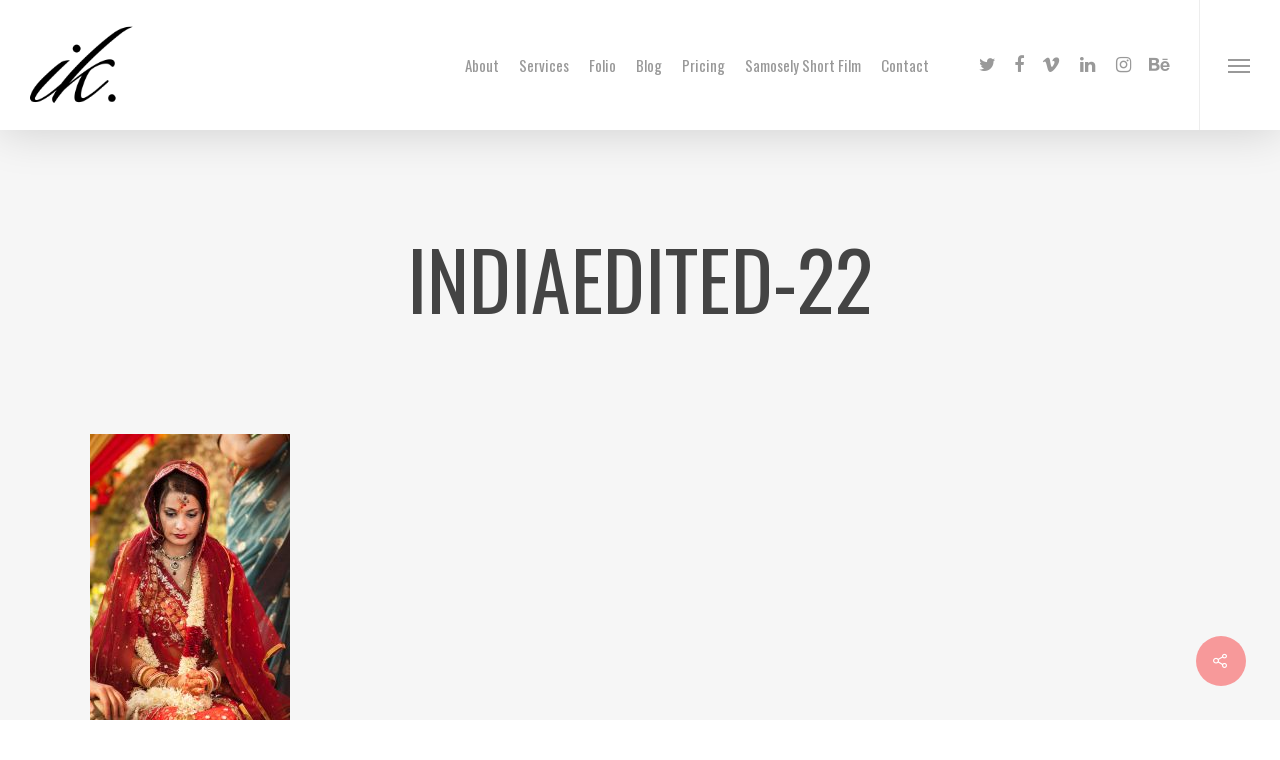

--- FILE ---
content_type: text/html; charset=UTF-8
request_url: https://irinakorzh.com.au/peopleofindia/indiaedited-22/
body_size: 12132
content:
<!DOCTYPE html>

<html dir="ltr" lang="en-US" prefix="og: https://ogp.me/ns#" class="no-js">
<head>
	
	<meta charset="UTF-8">
	
	<meta name="viewport" content="width=device-width, initial-scale=1, maximum-scale=1, user-scalable=0" /><link rel="shortcut icon" href="https://irinakorzh.com.au/wp-content/uploads/2017/01/iklogoNEW.png" /><title>Indiaedited-22 | Multidisciplinary Creative</title>

		<!-- All in One SEO 4.5.5 - aioseo.com -->
		<meta name="robots" content="max-image-preview:large" />
		<meta name="google-site-verification" content="G08AU-sigB4maVxO7zvNfnXtTxirvaC6RdXTl4hueGQ" />
		<link rel="canonical" href="https://irinakorzh.com.au/peopleofindia/indiaedited-22/" />
		<meta name="generator" content="All in One SEO (AIOSEO) 4.5.5" />
		<meta property="og:locale" content="en_US" />
		<meta property="og:site_name" content="Irina Korzh" />
		<meta property="og:type" content="article" />
		<meta property="og:title" content="Indiaedited-22 | Multidisciplinary Creative" />
		<meta property="og:url" content="https://irinakorzh.com.au/peopleofindia/indiaedited-22/" />
		<meta property="og:image" content="https://irinakorzh.com.au/wp-content/uploads/2016/04/ikidentitycards3.jpg" />
		<meta property="og:image:secure_url" content="https://irinakorzh.com.au/wp-content/uploads/2016/04/ikidentitycards3.jpg" />
		<meta property="og:image:width" content="1122" />
		<meta property="og:image:height" content="709" />
		<meta property="article:published_time" content="2017-01-30T09:26:13+00:00" />
		<meta property="article:modified_time" content="2017-01-30T09:26:13+00:00" />
		<meta name="twitter:card" content="summary" />
		<meta name="twitter:title" content="Indiaedited-22 | Multidisciplinary Creative" />
		<meta name="twitter:image" content="https://irinakorzh.com.au/wp-content/uploads/2016/04/ikidentitycards3.jpg" />
		<script type="application/ld+json" class="aioseo-schema">
			{"@context":"https:\/\/schema.org","@graph":[{"@type":"BreadcrumbList","@id":"https:\/\/irinakorzh.com.au\/peopleofindia\/indiaedited-22\/#breadcrumblist","itemListElement":[{"@type":"ListItem","@id":"https:\/\/irinakorzh.com.au\/#listItem","position":1,"name":"Home","item":"https:\/\/irinakorzh.com.au\/","nextItem":"https:\/\/irinakorzh.com.au\/peopleofindia\/indiaedited-22\/#listItem"},{"@type":"ListItem","@id":"https:\/\/irinakorzh.com.au\/peopleofindia\/indiaedited-22\/#listItem","position":2,"name":"Indiaedited-22","previousItem":"https:\/\/irinakorzh.com.au\/#listItem"}]},{"@type":"ItemPage","@id":"https:\/\/irinakorzh.com.au\/peopleofindia\/indiaedited-22\/#itempage","url":"https:\/\/irinakorzh.com.au\/peopleofindia\/indiaedited-22\/","name":"Indiaedited-22 | Multidisciplinary Creative","inLanguage":"en-US","isPartOf":{"@id":"https:\/\/irinakorzh.com.au\/#website"},"breadcrumb":{"@id":"https:\/\/irinakorzh.com.au\/peopleofindia\/indiaedited-22\/#breadcrumblist"},"author":{"@id":"https:\/\/irinakorzh.com.au\/author\/#author"},"creator":{"@id":"https:\/\/irinakorzh.com.au\/author\/#author"},"datePublished":"2017-01-30T09:26:13+00:00","dateModified":"2017-01-30T09:26:13+00:00"},{"@type":"Organization","@id":"https:\/\/irinakorzh.com.au\/#organization","name":"Multidisciplinary Creative","url":"https:\/\/irinakorzh.com.au\/"},{"@type":"Person","@id":"https:\/\/irinakorzh.com.au\/author\/#author","url":"https:\/\/irinakorzh.com.au\/author\/"},{"@type":"WebSite","@id":"https:\/\/irinakorzh.com.au\/#website","url":"https:\/\/irinakorzh.com.au\/","name":"Multidisciplinary Creative","description":"Photography, Graphic Design, Videography, Web Development","inLanguage":"en-US","publisher":{"@id":"https:\/\/irinakorzh.com.au\/#organization"}}]}
		</script>
		<!-- All in One SEO -->

<link rel='dns-prefetch' href='//fonts.googleapis.com' />
<link rel="alternate" type="application/rss+xml" title="Multidisciplinary Creative &raquo; Feed" href="https://irinakorzh.com.au/feed/" />
<link rel="alternate" type="application/rss+xml" title="Multidisciplinary Creative &raquo; Comments Feed" href="https://irinakorzh.com.au/comments/feed/" />
<script type="text/javascript">
/* <![CDATA[ */
window._wpemojiSettings = {"baseUrl":"https:\/\/s.w.org\/images\/core\/emoji\/14.0.0\/72x72\/","ext":".png","svgUrl":"https:\/\/s.w.org\/images\/core\/emoji\/14.0.0\/svg\/","svgExt":".svg","source":{"concatemoji":"https:\/\/irinakorzh.com.au\/wp-includes\/js\/wp-emoji-release.min.js?ver=6.4.7"}};
/*! This file is auto-generated */
!function(i,n){var o,s,e;function c(e){try{var t={supportTests:e,timestamp:(new Date).valueOf()};sessionStorage.setItem(o,JSON.stringify(t))}catch(e){}}function p(e,t,n){e.clearRect(0,0,e.canvas.width,e.canvas.height),e.fillText(t,0,0);var t=new Uint32Array(e.getImageData(0,0,e.canvas.width,e.canvas.height).data),r=(e.clearRect(0,0,e.canvas.width,e.canvas.height),e.fillText(n,0,0),new Uint32Array(e.getImageData(0,0,e.canvas.width,e.canvas.height).data));return t.every(function(e,t){return e===r[t]})}function u(e,t,n){switch(t){case"flag":return n(e,"\ud83c\udff3\ufe0f\u200d\u26a7\ufe0f","\ud83c\udff3\ufe0f\u200b\u26a7\ufe0f")?!1:!n(e,"\ud83c\uddfa\ud83c\uddf3","\ud83c\uddfa\u200b\ud83c\uddf3")&&!n(e,"\ud83c\udff4\udb40\udc67\udb40\udc62\udb40\udc65\udb40\udc6e\udb40\udc67\udb40\udc7f","\ud83c\udff4\u200b\udb40\udc67\u200b\udb40\udc62\u200b\udb40\udc65\u200b\udb40\udc6e\u200b\udb40\udc67\u200b\udb40\udc7f");case"emoji":return!n(e,"\ud83e\udef1\ud83c\udffb\u200d\ud83e\udef2\ud83c\udfff","\ud83e\udef1\ud83c\udffb\u200b\ud83e\udef2\ud83c\udfff")}return!1}function f(e,t,n){var r="undefined"!=typeof WorkerGlobalScope&&self instanceof WorkerGlobalScope?new OffscreenCanvas(300,150):i.createElement("canvas"),a=r.getContext("2d",{willReadFrequently:!0}),o=(a.textBaseline="top",a.font="600 32px Arial",{});return e.forEach(function(e){o[e]=t(a,e,n)}),o}function t(e){var t=i.createElement("script");t.src=e,t.defer=!0,i.head.appendChild(t)}"undefined"!=typeof Promise&&(o="wpEmojiSettingsSupports",s=["flag","emoji"],n.supports={everything:!0,everythingExceptFlag:!0},e=new Promise(function(e){i.addEventListener("DOMContentLoaded",e,{once:!0})}),new Promise(function(t){var n=function(){try{var e=JSON.parse(sessionStorage.getItem(o));if("object"==typeof e&&"number"==typeof e.timestamp&&(new Date).valueOf()<e.timestamp+604800&&"object"==typeof e.supportTests)return e.supportTests}catch(e){}return null}();if(!n){if("undefined"!=typeof Worker&&"undefined"!=typeof OffscreenCanvas&&"undefined"!=typeof URL&&URL.createObjectURL&&"undefined"!=typeof Blob)try{var e="postMessage("+f.toString()+"("+[JSON.stringify(s),u.toString(),p.toString()].join(",")+"));",r=new Blob([e],{type:"text/javascript"}),a=new Worker(URL.createObjectURL(r),{name:"wpTestEmojiSupports"});return void(a.onmessage=function(e){c(n=e.data),a.terminate(),t(n)})}catch(e){}c(n=f(s,u,p))}t(n)}).then(function(e){for(var t in e)n.supports[t]=e[t],n.supports.everything=n.supports.everything&&n.supports[t],"flag"!==t&&(n.supports.everythingExceptFlag=n.supports.everythingExceptFlag&&n.supports[t]);n.supports.everythingExceptFlag=n.supports.everythingExceptFlag&&!n.supports.flag,n.DOMReady=!1,n.readyCallback=function(){n.DOMReady=!0}}).then(function(){return e}).then(function(){var e;n.supports.everything||(n.readyCallback(),(e=n.source||{}).concatemoji?t(e.concatemoji):e.wpemoji&&e.twemoji&&(t(e.twemoji),t(e.wpemoji)))}))}((window,document),window._wpemojiSettings);
/* ]]> */
</script>
<style id='wp-emoji-styles-inline-css' type='text/css'>

	img.wp-smiley, img.emoji {
		display: inline !important;
		border: none !important;
		box-shadow: none !important;
		height: 1em !important;
		width: 1em !important;
		margin: 0 0.07em !important;
		vertical-align: -0.1em !important;
		background: none !important;
		padding: 0 !important;
	}
</style>
<link rel='stylesheet' id='wp-block-library-css' href='https://irinakorzh.com.au/wp-includes/css/dist/block-library/style.min.css?ver=6.4.7' type='text/css' media='all' />
<style id='classic-theme-styles-inline-css' type='text/css'>
/*! This file is auto-generated */
.wp-block-button__link{color:#fff;background-color:#32373c;border-radius:9999px;box-shadow:none;text-decoration:none;padding:calc(.667em + 2px) calc(1.333em + 2px);font-size:1.125em}.wp-block-file__button{background:#32373c;color:#fff;text-decoration:none}
</style>
<style id='global-styles-inline-css' type='text/css'>
body{--wp--preset--color--black: #000000;--wp--preset--color--cyan-bluish-gray: #abb8c3;--wp--preset--color--white: #ffffff;--wp--preset--color--pale-pink: #f78da7;--wp--preset--color--vivid-red: #cf2e2e;--wp--preset--color--luminous-vivid-orange: #ff6900;--wp--preset--color--luminous-vivid-amber: #fcb900;--wp--preset--color--light-green-cyan: #7bdcb5;--wp--preset--color--vivid-green-cyan: #00d084;--wp--preset--color--pale-cyan-blue: #8ed1fc;--wp--preset--color--vivid-cyan-blue: #0693e3;--wp--preset--color--vivid-purple: #9b51e0;--wp--preset--gradient--vivid-cyan-blue-to-vivid-purple: linear-gradient(135deg,rgba(6,147,227,1) 0%,rgb(155,81,224) 100%);--wp--preset--gradient--light-green-cyan-to-vivid-green-cyan: linear-gradient(135deg,rgb(122,220,180) 0%,rgb(0,208,130) 100%);--wp--preset--gradient--luminous-vivid-amber-to-luminous-vivid-orange: linear-gradient(135deg,rgba(252,185,0,1) 0%,rgba(255,105,0,1) 100%);--wp--preset--gradient--luminous-vivid-orange-to-vivid-red: linear-gradient(135deg,rgba(255,105,0,1) 0%,rgb(207,46,46) 100%);--wp--preset--gradient--very-light-gray-to-cyan-bluish-gray: linear-gradient(135deg,rgb(238,238,238) 0%,rgb(169,184,195) 100%);--wp--preset--gradient--cool-to-warm-spectrum: linear-gradient(135deg,rgb(74,234,220) 0%,rgb(151,120,209) 20%,rgb(207,42,186) 40%,rgb(238,44,130) 60%,rgb(251,105,98) 80%,rgb(254,248,76) 100%);--wp--preset--gradient--blush-light-purple: linear-gradient(135deg,rgb(255,206,236) 0%,rgb(152,150,240) 100%);--wp--preset--gradient--blush-bordeaux: linear-gradient(135deg,rgb(254,205,165) 0%,rgb(254,45,45) 50%,rgb(107,0,62) 100%);--wp--preset--gradient--luminous-dusk: linear-gradient(135deg,rgb(255,203,112) 0%,rgb(199,81,192) 50%,rgb(65,88,208) 100%);--wp--preset--gradient--pale-ocean: linear-gradient(135deg,rgb(255,245,203) 0%,rgb(182,227,212) 50%,rgb(51,167,181) 100%);--wp--preset--gradient--electric-grass: linear-gradient(135deg,rgb(202,248,128) 0%,rgb(113,206,126) 100%);--wp--preset--gradient--midnight: linear-gradient(135deg,rgb(2,3,129) 0%,rgb(40,116,252) 100%);--wp--preset--font-size--small: 13px;--wp--preset--font-size--medium: 20px;--wp--preset--font-size--large: 36px;--wp--preset--font-size--x-large: 42px;--wp--preset--spacing--20: 0.44rem;--wp--preset--spacing--30: 0.67rem;--wp--preset--spacing--40: 1rem;--wp--preset--spacing--50: 1.5rem;--wp--preset--spacing--60: 2.25rem;--wp--preset--spacing--70: 3.38rem;--wp--preset--spacing--80: 5.06rem;--wp--preset--shadow--natural: 6px 6px 9px rgba(0, 0, 0, 0.2);--wp--preset--shadow--deep: 12px 12px 50px rgba(0, 0, 0, 0.4);--wp--preset--shadow--sharp: 6px 6px 0px rgba(0, 0, 0, 0.2);--wp--preset--shadow--outlined: 6px 6px 0px -3px rgba(255, 255, 255, 1), 6px 6px rgba(0, 0, 0, 1);--wp--preset--shadow--crisp: 6px 6px 0px rgba(0, 0, 0, 1);}:where(.is-layout-flex){gap: 0.5em;}:where(.is-layout-grid){gap: 0.5em;}body .is-layout-flow > .alignleft{float: left;margin-inline-start: 0;margin-inline-end: 2em;}body .is-layout-flow > .alignright{float: right;margin-inline-start: 2em;margin-inline-end: 0;}body .is-layout-flow > .aligncenter{margin-left: auto !important;margin-right: auto !important;}body .is-layout-constrained > .alignleft{float: left;margin-inline-start: 0;margin-inline-end: 2em;}body .is-layout-constrained > .alignright{float: right;margin-inline-start: 2em;margin-inline-end: 0;}body .is-layout-constrained > .aligncenter{margin-left: auto !important;margin-right: auto !important;}body .is-layout-constrained > :where(:not(.alignleft):not(.alignright):not(.alignfull)){max-width: var(--wp--style--global--content-size);margin-left: auto !important;margin-right: auto !important;}body .is-layout-constrained > .alignwide{max-width: var(--wp--style--global--wide-size);}body .is-layout-flex{display: flex;}body .is-layout-flex{flex-wrap: wrap;align-items: center;}body .is-layout-flex > *{margin: 0;}body .is-layout-grid{display: grid;}body .is-layout-grid > *{margin: 0;}:where(.wp-block-columns.is-layout-flex){gap: 2em;}:where(.wp-block-columns.is-layout-grid){gap: 2em;}:where(.wp-block-post-template.is-layout-flex){gap: 1.25em;}:where(.wp-block-post-template.is-layout-grid){gap: 1.25em;}.has-black-color{color: var(--wp--preset--color--black) !important;}.has-cyan-bluish-gray-color{color: var(--wp--preset--color--cyan-bluish-gray) !important;}.has-white-color{color: var(--wp--preset--color--white) !important;}.has-pale-pink-color{color: var(--wp--preset--color--pale-pink) !important;}.has-vivid-red-color{color: var(--wp--preset--color--vivid-red) !important;}.has-luminous-vivid-orange-color{color: var(--wp--preset--color--luminous-vivid-orange) !important;}.has-luminous-vivid-amber-color{color: var(--wp--preset--color--luminous-vivid-amber) !important;}.has-light-green-cyan-color{color: var(--wp--preset--color--light-green-cyan) !important;}.has-vivid-green-cyan-color{color: var(--wp--preset--color--vivid-green-cyan) !important;}.has-pale-cyan-blue-color{color: var(--wp--preset--color--pale-cyan-blue) !important;}.has-vivid-cyan-blue-color{color: var(--wp--preset--color--vivid-cyan-blue) !important;}.has-vivid-purple-color{color: var(--wp--preset--color--vivid-purple) !important;}.has-black-background-color{background-color: var(--wp--preset--color--black) !important;}.has-cyan-bluish-gray-background-color{background-color: var(--wp--preset--color--cyan-bluish-gray) !important;}.has-white-background-color{background-color: var(--wp--preset--color--white) !important;}.has-pale-pink-background-color{background-color: var(--wp--preset--color--pale-pink) !important;}.has-vivid-red-background-color{background-color: var(--wp--preset--color--vivid-red) !important;}.has-luminous-vivid-orange-background-color{background-color: var(--wp--preset--color--luminous-vivid-orange) !important;}.has-luminous-vivid-amber-background-color{background-color: var(--wp--preset--color--luminous-vivid-amber) !important;}.has-light-green-cyan-background-color{background-color: var(--wp--preset--color--light-green-cyan) !important;}.has-vivid-green-cyan-background-color{background-color: var(--wp--preset--color--vivid-green-cyan) !important;}.has-pale-cyan-blue-background-color{background-color: var(--wp--preset--color--pale-cyan-blue) !important;}.has-vivid-cyan-blue-background-color{background-color: var(--wp--preset--color--vivid-cyan-blue) !important;}.has-vivid-purple-background-color{background-color: var(--wp--preset--color--vivid-purple) !important;}.has-black-border-color{border-color: var(--wp--preset--color--black) !important;}.has-cyan-bluish-gray-border-color{border-color: var(--wp--preset--color--cyan-bluish-gray) !important;}.has-white-border-color{border-color: var(--wp--preset--color--white) !important;}.has-pale-pink-border-color{border-color: var(--wp--preset--color--pale-pink) !important;}.has-vivid-red-border-color{border-color: var(--wp--preset--color--vivid-red) !important;}.has-luminous-vivid-orange-border-color{border-color: var(--wp--preset--color--luminous-vivid-orange) !important;}.has-luminous-vivid-amber-border-color{border-color: var(--wp--preset--color--luminous-vivid-amber) !important;}.has-light-green-cyan-border-color{border-color: var(--wp--preset--color--light-green-cyan) !important;}.has-vivid-green-cyan-border-color{border-color: var(--wp--preset--color--vivid-green-cyan) !important;}.has-pale-cyan-blue-border-color{border-color: var(--wp--preset--color--pale-cyan-blue) !important;}.has-vivid-cyan-blue-border-color{border-color: var(--wp--preset--color--vivid-cyan-blue) !important;}.has-vivid-purple-border-color{border-color: var(--wp--preset--color--vivid-purple) !important;}.has-vivid-cyan-blue-to-vivid-purple-gradient-background{background: var(--wp--preset--gradient--vivid-cyan-blue-to-vivid-purple) !important;}.has-light-green-cyan-to-vivid-green-cyan-gradient-background{background: var(--wp--preset--gradient--light-green-cyan-to-vivid-green-cyan) !important;}.has-luminous-vivid-amber-to-luminous-vivid-orange-gradient-background{background: var(--wp--preset--gradient--luminous-vivid-amber-to-luminous-vivid-orange) !important;}.has-luminous-vivid-orange-to-vivid-red-gradient-background{background: var(--wp--preset--gradient--luminous-vivid-orange-to-vivid-red) !important;}.has-very-light-gray-to-cyan-bluish-gray-gradient-background{background: var(--wp--preset--gradient--very-light-gray-to-cyan-bluish-gray) !important;}.has-cool-to-warm-spectrum-gradient-background{background: var(--wp--preset--gradient--cool-to-warm-spectrum) !important;}.has-blush-light-purple-gradient-background{background: var(--wp--preset--gradient--blush-light-purple) !important;}.has-blush-bordeaux-gradient-background{background: var(--wp--preset--gradient--blush-bordeaux) !important;}.has-luminous-dusk-gradient-background{background: var(--wp--preset--gradient--luminous-dusk) !important;}.has-pale-ocean-gradient-background{background: var(--wp--preset--gradient--pale-ocean) !important;}.has-electric-grass-gradient-background{background: var(--wp--preset--gradient--electric-grass) !important;}.has-midnight-gradient-background{background: var(--wp--preset--gradient--midnight) !important;}.has-small-font-size{font-size: var(--wp--preset--font-size--small) !important;}.has-medium-font-size{font-size: var(--wp--preset--font-size--medium) !important;}.has-large-font-size{font-size: var(--wp--preset--font-size--large) !important;}.has-x-large-font-size{font-size: var(--wp--preset--font-size--x-large) !important;}
.wp-block-navigation a:where(:not(.wp-element-button)){color: inherit;}
:where(.wp-block-post-template.is-layout-flex){gap: 1.25em;}:where(.wp-block-post-template.is-layout-grid){gap: 1.25em;}
:where(.wp-block-columns.is-layout-flex){gap: 2em;}:where(.wp-block-columns.is-layout-grid){gap: 2em;}
.wp-block-pullquote{font-size: 1.5em;line-height: 1.6;}
</style>
<link rel='stylesheet' id='salient-social-css' href='https://irinakorzh.com.au/wp-content/plugins/salient-social/css/style.css?ver=1.1' type='text/css' media='all' />
<style id='salient-social-inline-css' type='text/css'>

  .sharing-default-minimal .nectar-love.loved,
  body .nectar-social[data-color-override="override"].fixed > a:before, 
  body .nectar-social[data-color-override="override"].fixed .nectar-social-inner a,
  .sharing-default-minimal .nectar-social[data-color-override="override"] .nectar-social-inner a:hover {
    background-color: #f7999a;
  }
  .nectar-social.hover .nectar-love.loved,
  .nectar-social.hover > .nectar-love-button a:hover,
  .nectar-social[data-color-override="override"].hover > div a:hover,
  #single-below-header .nectar-social[data-color-override="override"].hover > div a:hover,
  .nectar-social[data-color-override="override"].hover .share-btn:hover,
  .sharing-default-minimal .nectar-social[data-color-override="override"] .nectar-social-inner a {
    border-color: #f7999a;
  }
  #single-below-header .nectar-social.hover .nectar-love.loved i,
  #single-below-header .nectar-social.hover[data-color-override="override"] a:hover,
  #single-below-header .nectar-social.hover[data-color-override="override"] a:hover i,
  #single-below-header .nectar-social.hover .nectar-love-button a:hover i,
  .nectar-love:hover i,
  .hover .nectar-love:hover .total_loves,
  .nectar-love.loved i,
  .nectar-social.hover .nectar-love.loved .total_loves,
  .nectar-social.hover .share-btn:hover, 
  .nectar-social[data-color-override="override"].hover .nectar-social-inner a:hover,
  .nectar-social[data-color-override="override"].hover > div:hover span,
  .sharing-default-minimal .nectar-social[data-color-override="override"] .nectar-social-inner a:not(:hover) i,
  .sharing-default-minimal .nectar-social[data-color-override="override"] .nectar-social-inner a:not(:hover) {
    color: #f7999a;
  }
</style>
<link rel='stylesheet' id='font-awesome-css' href='https://irinakorzh.com.au/wp-content/themes/salient/css/font-awesome.min.css?ver=4.6.4' type='text/css' media='all' />
<link rel='stylesheet' id='salient-grid-system-css' href='https://irinakorzh.com.au/wp-content/themes/salient/css/grid-system.css?ver=12.1.6' type='text/css' media='all' />
<link rel='stylesheet' id='main-styles-css' href='https://irinakorzh.com.au/wp-content/themes/salient/css/style.css?ver=12.1.6' type='text/css' media='all' />
<style id='main-styles-inline-css' type='text/css'>
html:not(.page-trans-loaded) { background-color: #ffffff; }
</style>
<link rel='stylesheet' id='nectar-header-perma-transparent-css' href='https://irinakorzh.com.au/wp-content/themes/salient/css/header/header-perma-transparent.css?ver=12.1.6' type='text/css' media='all' />
<link rel='stylesheet' id='nectar-ocm-fullscreen-css' href='https://irinakorzh.com.au/wp-content/themes/salient/css/off-canvas/fullscreen.css?ver=12.1.6' type='text/css' media='all' />
<link rel='stylesheet' id='nectar-single-styles-css' href='https://irinakorzh.com.au/wp-content/themes/salient/css/single.css?ver=12.1.6' type='text/css' media='all' />
<link rel='stylesheet' id='magnific-css' href='https://irinakorzh.com.au/wp-content/themes/salient/css/plugins/magnific.css?ver=8.6.0' type='text/css' media='all' />
<link rel='stylesheet' id='nectar_default_font_open_sans-css' href='https://fonts.googleapis.com/css?family=Open+Sans%3A300%2C400%2C600%2C700&#038;subset=latin%2Clatin-ext' type='text/css' media='all' />
<link rel='stylesheet' id='responsive-css' href='https://irinakorzh.com.au/wp-content/themes/salient/css/responsive.css?ver=12.1.6' type='text/css' media='all' />
<link rel='stylesheet' id='select2-css' href='https://irinakorzh.com.au/wp-content/themes/salient/css/plugins/select2.css?ver=6.2' type='text/css' media='all' />
<link rel='stylesheet' id='skin-ascend-css' href='https://irinakorzh.com.au/wp-content/themes/salient/css/ascend.css?ver=12.1.6' type='text/css' media='all' />
<link rel='stylesheet' id='dynamic-css-css' href='https://irinakorzh.com.au/wp-content/themes/salient/css/salient-dynamic-styles.css?ver=62416' type='text/css' media='all' />
<style id='dynamic-css-inline-css' type='text/css'>
#header-space{background-color:#ffffff}@media only screen and (min-width:1000px){body #ajax-content-wrap.no-scroll{min-height:calc(100vh - 130px);height:calc(100vh - 130px)!important;}}@media only screen and (min-width:1000px){#page-header-wrap.fullscreen-header,#page-header-wrap.fullscreen-header #page-header-bg,html:not(.nectar-box-roll-loaded) .nectar-box-roll > #page-header-bg.fullscreen-header,.nectar_fullscreen_zoom_recent_projects,#nectar_fullscreen_rows:not(.afterLoaded) > div{height:calc(100vh - 129px);}.wpb_row.vc_row-o-full-height.top-level,.wpb_row.vc_row-o-full-height.top-level > .col.span_12{min-height:calc(100vh - 129px);}html:not(.nectar-box-roll-loaded) .nectar-box-roll > #page-header-bg.fullscreen-header{top:130px;}.nectar-slider-wrap[data-fullscreen="true"]:not(.loaded),.nectar-slider-wrap[data-fullscreen="true"]:not(.loaded) .swiper-container{height:calc(100vh - 128px)!important;}.admin-bar .nectar-slider-wrap[data-fullscreen="true"]:not(.loaded),.admin-bar .nectar-slider-wrap[data-fullscreen="true"]:not(.loaded) .swiper-container{height:calc(100vh - 128px - 32px)!important;}}#nectar_fullscreen_rows{background-color:;}
body .meta-author {display: none !important;}
.pricing-column .interval {
   display: none!important;
}
body .meta-author {
    display: none !important;
}
body .meta-category {
    display: none !important;
}
body .meta-comment-count {
    display: none !important;
}
body #single-below-header {
    display: none !important;
}
body #post-area.masonry article.post .post-meta {
    display: none!important;
}
body #post-area.masonry article.post .post-meta {
    display: none!important;
}
</style>
<link rel='stylesheet' id='redux-google-fonts-salient_redux-css' href='https://fonts.googleapis.com/css?family=Oswald%3A400%2C700%2C300%7COpen+Sans%3A700%2C400%7CMontserrat%3A700&#038;subset=latin&#038;ver=1627189809' type='text/css' media='all' />
<script type="text/javascript" src="https://irinakorzh.com.au/wp-includes/js/jquery/jquery.min.js?ver=3.7.1" id="jquery-core-js"></script>
<script type="text/javascript" src="https://irinakorzh.com.au/wp-includes/js/jquery/jquery-migrate.min.js?ver=3.4.1" id="jquery-migrate-js"></script>
<link rel="https://api.w.org/" href="https://irinakorzh.com.au/wp-json/" /><link rel="alternate" type="application/json" href="https://irinakorzh.com.au/wp-json/wp/v2/media/12397" /><link rel="EditURI" type="application/rsd+xml" title="RSD" href="https://irinakorzh.com.au/xmlrpc.php?rsd" />
<link rel='shortlink' href='https://irinakorzh.com.au/?p=12397' />
<link rel="alternate" type="application/json+oembed" href="https://irinakorzh.com.au/wp-json/oembed/1.0/embed?url=https%3A%2F%2Firinakorzh.com.au%2Fpeopleofindia%2Findiaedited-22%2F" />
<link rel="alternate" type="text/xml+oembed" href="https://irinakorzh.com.au/wp-json/oembed/1.0/embed?url=https%3A%2F%2Firinakorzh.com.au%2Fpeopleofindia%2Findiaedited-22%2F&#038;format=xml" />
<script type="text/javascript"> var root = document.getElementsByTagName( "html" )[0]; root.setAttribute( "class", "js" ); </script><style type="text/css">.recentcomments a{display:inline !important;padding:0 !important;margin:0 !important;}</style><meta name="generator" content="Powered by WPBakery Page Builder - drag and drop page builder for WordPress."/>
<noscript><style>.lazyload[data-src]{display:none !important;}</style></noscript><style>.lazyload{background-image:none !important;}.lazyload:before{background-image:none !important;}</style><link rel="icon" href="https://irinakorzh.com.au/wp-content/uploads/2020/11/cropped-cropped-ikidentityforairtasker-1-e1460182292797-32x32.jpg" sizes="32x32" />
<link rel="icon" href="https://irinakorzh.com.au/wp-content/uploads/2020/11/cropped-cropped-ikidentityforairtasker-1-e1460182292797-192x192.jpg" sizes="192x192" />
<link rel="apple-touch-icon" href="https://irinakorzh.com.au/wp-content/uploads/2020/11/cropped-cropped-ikidentityforairtasker-1-e1460182292797-180x180.jpg" />
<meta name="msapplication-TileImage" content="https://irinakorzh.com.au/wp-content/uploads/2020/11/cropped-cropped-ikidentityforairtasker-1-e1460182292797-270x270.jpg" />
<noscript><style> .wpb_animate_when_almost_visible { opacity: 1; }</style></noscript>	
</head>


<body data-rsssl=1 class="attachment attachment-template-default single single-attachment postid-12397 attachmentid-12397 attachment-jpeg nectar-auto-lightbox ascend wpb-js-composer js-comp-ver-6.4.2 vc_responsive" data-footer-reveal="1" data-footer-reveal-shadow="large_2" data-header-format="default" data-body-border="off" data-boxed-style="" data-header-breakpoint="1000" data-dropdown-style="minimal" data-cae="linear" data-cad="650" data-megamenu-width="contained" data-aie="none" data-ls="magnific" data-apte="standard" data-hhun="1" data-fancy-form-rcs="1" data-form-style="minimal" data-form-submit="regular" data-is="minimal" data-button-style="rounded" data-user-account-button="false" data-flex-cols="true" data-col-gap="default" data-header-inherit-rc="false" data-header-search="false" data-animated-anchors="true" data-ajax-transitions="true" data-full-width-header="true" data-slide-out-widget-area="true" data-slide-out-widget-area-style="fullscreen" data-user-set-ocm="1" data-loading-animation="none" data-bg-header="false" data-responsive="1" data-ext-responsive="true" data-header-resize="0" data-header-color="light" data-cart="false" data-remove-m-parallax="" data-remove-m-video-bgs="" data-m-animate="0" data-force-header-trans-color="light" data-smooth-scrolling="0" data-permanent-transparent="false" >
	
	<script type="text/javascript"> if(navigator.userAgent.match(/(Android|iPod|iPhone|iPad|BlackBerry|IEMobile|Opera Mini)/)) { document.body.className += " using-mobile-browser "; } </script><div id="ajax-loading-screen" data-disable-mobile="1" data-disable-fade-on-click="0" data-effect="standard" data-method="standard"><div class="loading-icon none"></div></div>	
	<div id="header-space"  data-header-mobile-fixed='false'></div> 
	
		
	<div id="header-outer" data-has-menu="true" data-has-buttons="yes" data-header-button_style="default" data-using-pr-menu="false" data-mobile-fixed="false" data-ptnm="false" data-lhe="default" data-user-set-bg="#ffffff" data-format="default" data-permanent-transparent="false" data-megamenu-rt="0" data-remove-fixed="1" data-header-resize="0" data-cart="false" data-transparency-option="" data-box-shadow="large" data-shrink-num="6" data-using-secondary="0" data-using-logo="1" data-logo-height="90" data-m-logo-height="50" data-padding="20" data-full-width="true" data-condense="false" >
		
		
<header id="top">
	<div class="container">
		<div class="row">
			<div class="col span_3">
				<a id="logo" href="https://irinakorzh.com.au" data-supplied-ml-starting-dark="false" data-supplied-ml-starting="false" data-supplied-ml="false" >
					<img class="stnd default-logo lazyload" alt="Multidisciplinary Creative" src="[data-uri]"  data-src="https://irinakorzh.com.au/wp-content/uploads/2017/01/iklogoNEW.png" decoding="async" data-srcset="https://irinakorzh.com.au/wp-content/uploads/2017/01/iklogoNEW.png 1x, https://irinakorzh.com.au/wp-content/uploads/2017/01/iklogoNEW.png 2x" data-eio-rwidth="300" data-eio-rheight="252" /><noscript><img class="stnd default-logo" alt="Multidisciplinary Creative" src="https://irinakorzh.com.au/wp-content/uploads/2017/01/iklogoNEW.png" srcset="https://irinakorzh.com.au/wp-content/uploads/2017/01/iklogoNEW.png 1x, https://irinakorzh.com.au/wp-content/uploads/2017/01/iklogoNEW.png 2x" data-eio="l" /></noscript> 
				</a>
				
							</div><!--/span_3-->
			
			<div class="col span_9 col_last">
									<div class="slide-out-widget-area-toggle mobile-icon fullscreen" data-custom-color="false" data-icon-animation="simple-transform">
						<div> <a href="#sidewidgetarea" aria-label="Navigation Menu" aria-expanded="false" class="closed">
							<span aria-hidden="true"> <i class="lines-button x2"> <i class="lines"></i> </i> </span>
						</a></div> 
					</div>
								
									
					<nav>
						
						<ul class="sf-menu">	
							<li id="menu-item-11624" class="menu-item menu-item-type-post_type menu-item-object-page menu-item-11624"><a href="https://irinakorzh.com.au/about/">About</a></li>
<li id="menu-item-11625" class="menu-item menu-item-type-post_type menu-item-object-page menu-item-11625"><a href="https://irinakorzh.com.au/services/">Services</a></li>
<li id="menu-item-12475" class="menu-item menu-item-type-custom menu-item-object-custom menu-item-has-children menu-item-12475"><a href="#">Folio</a>
<ul class="sub-menu">
	<li id="menu-item-11627" class="menu-item menu-item-type-post_type menu-item-object-page menu-item-11627"><a href="https://irinakorzh.com.au/graphic-web-design/">Print &#038; Web</a></li>
	<li id="menu-item-12028" class="menu-item menu-item-type-post_type menu-item-object-page menu-item-12028"><a href="https://irinakorzh.com.au/photography-video/">Still &#038; Moving Images</a></li>
</ul>
</li>
<li id="menu-item-11630" class="menu-item menu-item-type-post_type menu-item-object-page menu-item-11630"><a href="https://irinakorzh.com.au/news/">Blog</a></li>
<li id="menu-item-11628" class="menu-item menu-item-type-post_type menu-item-object-page menu-item-has-children menu-item-11628"><a href="https://irinakorzh.com.au/pricing/">Pricing</a>
<ul class="sub-menu">
	<li id="menu-item-13044" class="menu-item menu-item-type-custom menu-item-object-custom menu-item-13044"><a href="https://irinakorzh.com.au/pricing/#terms">Terms &#038; Conditions</a></li>
</ul>
</li>
<li id="menu-item-13057" class="menu-item menu-item-type-post_type menu-item-object-page menu-item-13057"><a href="https://irinakorzh.com.au/samosely/">Samosely Short Film</a></li>
<li id="menu-item-11626" class="menu-item menu-item-type-post_type menu-item-object-page menu-item-11626"><a href="https://irinakorzh.com.au/contact/">Contact</a></li>
<li id="social-in-menu" class="button_social_group"><a target="_blank" href="https://twitter.com/niftymedium"><i class="fa fa-twitter"></i> </a><a target="_blank" href="https://www.facebook.com/ikonikdigitalau"><i class="fa fa-facebook"></i> </a><a target="_blank" href="https://vimeo.com/irinakorzh"><i class="fa fa-vimeo"></i> </a><a target="_blank" href="https://www.linkedin.com/in/irynakorzh1"><i class="fa fa-linkedin"></i> </a><a target="_blank" href="https://www.instagram.com/ikonikmediaau"><i class="fa fa-instagram"></i> </a><a target="_blank" href="https://www.behance.net/irynakorzh6af5"><i class="fa fa-behance"></i> </a></li>						</ul>
						

													<ul class="buttons sf-menu" data-user-set-ocm="1">
								
								<li class="slide-out-widget-area-toggle" data-icon-animation="simple-transform" data-custom-color="false"><div> <a href="#sidewidgetarea" aria-label="Navigation Menu" aria-expanded="false" class="closed"> <span aria-hidden="true"> <i class="lines-button x2"> <i class="lines"></i> </i> </span> </a> </div></li>								
							</ul>
												
					</nav>
					
										
				</div><!--/span_9-->
				
								
			</div><!--/row-->
					</div><!--/container-->
	</header>
		
	</div>
	
	
<div id="search-outer" class="nectar">
	<div id="search">
		<div class="container">
			 <div id="search-box">
				 <div class="inner-wrap">
					 <div class="col span_12">
						  <form role="search" action="https://irinakorzh.com.au/" method="GET">
															<input type="text" name="s" id="s" value="Start Typing..." data-placeholder="Start Typing..." />
															
												</form>
					</div><!--/span_12-->
				</div><!--/inner-wrap-->
			 </div><!--/search-box-->
			 <div id="close"><a href="#">
				<span class="icon-salient-x" aria-hidden="true"></span>				 </a></div>
		 </div><!--/container-->
	</div><!--/search-->
</div><!--/search-outer-->
	
	<div id="ajax-content-wrap">
		
		<div class="blurred-wrap">

<div class="container-wrap no-sidebar" data-midnight="dark" data-remove-post-date="1" data-remove-post-author="1" data-remove-post-comment-number="1">
	<div class="container main-content">
		
		
	  <div class="row heading-title hentry" data-header-style="default_minimal">
		<div class="col span_12 section-title blog-title">
						  <h1 class="entry-title">Indiaedited-22</h1>
		   
					</div><!--/section-title-->
	  </div><!--/row-->
	
				
		<div class="row">
			
						
			<div class="post-area col  span_12 col_last">
			
			
<article id="post-12397" class="post-12397 attachment type-attachment status-inherit">
  
  <div class="inner-wrap">

		<div class="post-content" data-hide-featured-media="1">
      
        <div class="content-inner"><p class="attachment"><a href="https://irinakorzh.com.au/wp-content/uploads/2015/09/Indiaedited-22.jpg" rel="prettyPhoto[gallery-Cna9]"><img title="Indiaedited-22-200x300  graphic design"fetchpriority="high" decoding="async" width="200" height="300" src="[data-uri]" class="attachment-medium size-medium lazyload" alt=" "   data-src="https://irinakorzh.com.au/wp-content/uploads/2015/09/Indiaedited-22-200x300.jpg" data-srcset="https://irinakorzh.com.au/wp-content/uploads/2015/09/Indiaedited-22-200x300.jpg 200w, https://irinakorzh.com.au/wp-content/uploads/2015/09/Indiaedited-22-768x1152.jpg 768w, https://irinakorzh.com.au/wp-content/uploads/2015/09/Indiaedited-22-683x1024.jpg 683w, https://irinakorzh.com.au/wp-content/uploads/2015/09/Indiaedited-22.jpg 1500w" data-sizes="auto" data-eio-rwidth="200" data-eio-rheight="300" /><noscript><img title="Indiaedited-22-200x300  graphic design"fetchpriority="high" decoding="async" width="200" height="300" src="https://irinakorzh.com.au/wp-content/uploads/2015/09/Indiaedited-22-200x300.jpg" class="attachment-medium size-medium" alt=" " srcset="https://irinakorzh.com.au/wp-content/uploads/2015/09/Indiaedited-22-200x300.jpg 200w, https://irinakorzh.com.au/wp-content/uploads/2015/09/Indiaedited-22-768x1152.jpg 768w, https://irinakorzh.com.au/wp-content/uploads/2015/09/Indiaedited-22-683x1024.jpg 683w, https://irinakorzh.com.au/wp-content/uploads/2015/09/Indiaedited-22.jpg 1500w" sizes="(max-width: 200px) 100vw, 200px" data-eio="l" /></noscript></a></p>
</div>        
      </div><!--/post-content-->
      
    </div><!--/inner-wrap-->
    
</article>
		</div><!--/post-area-->
			
							
		</div><!--/row-->

		<div class="row">

			
			<div class="comments-section" data-author-bio="true">
				
<div class="comment-wrap full-width-section custom-skip" data-midnight="dark" data-comments-open="false">


			<!-- If comments are closed. -->
		<!--<p class="nocomments">Comments are closed.</p>-->

	


</div>			</div>   

		</div><!--/row-->

	</div><!--/container main-content-->

</div><!--/container-wrap-->

<div class="nectar-social fixed" data-position="" data-rm-love="0" data-color-override="override"><a href="#"><i class="icon-default-style steadysets-icon-share"></i></a><div class="nectar-social-inner"><a class='facebook-share nectar-sharing' href='#' title='Share this'> <i class='fa fa-facebook'></i> <span class='social-text'>Share</span> </a><a class='twitter-share nectar-sharing' href='#' title='Tweet this'> <i class='fa fa-twitter'></i> <span class='social-text'>Tweet</span> </a><a class='linkedin-share nectar-sharing' href='#' title='Share this'> <i class='fa fa-linkedin'></i> <span class='social-text'>Share</span> </a><a class='pinterest-share nectar-sharing' href='#' title='Pin this'> <i class='fa fa-pinterest'></i> <span class='social-text'>Pin</span> </a></div></div>
<div id="footer-outer" data-cols="1" data-custom-color="true" data-disable-copyright="false" data-matching-section-color="true" data-copyright-line="false" data-using-bg-img="false" data-bg-img-overlay="0.8" data-full-width="1" data-using-widget-area="true" data-link-hover="default">
	
		
	<div id="footer-widgets" data-has-widgets="true" data-cols="1">
		
		<div class="container">
			
						
			<div class="row">
				
								
				<div class="col span_12">
					<!-- Footer widget area 1 -->
					<div id="media_image-2" class="widget widget_media_image"><img width="100" height="84" src="[data-uri]" class="image wp-image-12511  attachment-full size-full lazyload" alt="" style="max-width: 100%; height: auto;" decoding="async" data-src="https://irinakorzh.com.au/wp-content/uploads/2015/07/iklogoNEWWHITE.png" data-eio-rwidth="100" data-eio-rheight="84" /><noscript><img width="100" height="84" src="https://irinakorzh.com.au/wp-content/uploads/2015/07/iklogoNEWWHITE.png" class="image wp-image-12511  attachment-full size-full" alt="" style="max-width: 100%; height: auto;" decoding="async" data-eio="l" /></noscript></div><div id="text-14" class="widget widget_text">			<div class="textwidget"><div class="wpb_text_column wpb_content_element ">
<div class="wpb_wrapper">
<h6>phone: <a href="tel: +61423809599">+61 423 809 599</a></h6>
<h6><a href="mailto:info@irinakorzh.com.au">info@irinakorzh.com.au</a></h6>
</div>
</div>
<div class="divider-wrap" data-alignment="default"></div>
</div>
		</div>					</div><!--/span_3-->
					
											
						
													
															
							</div><!--/row-->
							
														
						</div><!--/container-->
						
					</div><!--/footer-widgets-->
					
					
  <div class="row" id="copyright" data-layout="default">
	
	<div class="container">
	   
			   
	  <div class="col span_7 col_last">
		<ul class="social">
					  		  		  		  		  		  		  		  		  		  		  		  		  		  		  		  		  		  		  		  		  		  		  		  		  		  		                                 		</ul>
	  </div><!--/span_7-->

	  		<div class="col span_5">
		   
			<div id="text-15" class="widget widget_text">			<div class="textwidget"><h6><i class="icon-tiny fa fa-copyright extra-color-2"></i>2025 &#8211; All Rights Reserved.</h6>
<p><a href="https://irinakorzh.com.au/irina-korzh-terms-conditions-2021/">Terms &amp; Conditions</a></p>
</div>
		</div>	  
						<p>
							 </p>	
					   
		</div><!--/span_5-->
			
	</div><!--/container-->
	
  </div><!--/row-->
  
		
</div><!--/footer-outer-->

</div><!--blurred-wrap-->	
	<div id="slide-out-widget-area-bg" class="fullscreen dark">
				</div>
		
		<div id="slide-out-widget-area" class="fullscreen" data-dropdown-func="default" data-back-txt="Back">
			
			<div class="inner-wrap">			
			<div class="inner" data-prepend-menu-mobile="false">
				
				<a class="slide_out_area_close" href="#">
					<span class="icon-salient-x icon-default-style"></span>				</a>
				
				
									<div class="off-canvas-menu-container">
						<ul class="menu">
							<li id="menu-item-12712" class="menu-item menu-item-type-post_type menu-item-object-page menu-item-12712"><a href="https://irinakorzh.com.au/about/">About</a></li>
<li id="menu-item-12713" class="menu-item menu-item-type-post_type menu-item-object-page menu-item-12713"><a href="https://irinakorzh.com.au/services/">Services</a></li>
<li id="menu-item-12729" class="menu-item menu-item-type-custom menu-item-object-custom menu-item-has-children menu-item-12729"><a href="#">Folio</a>
<ul class="sub-menu">
	<li id="menu-item-12718" class="menu-item menu-item-type-post_type menu-item-object-page menu-item-12718"><a href="https://irinakorzh.com.au/graphic-web-design/">Graphic &#038; Web Design</a></li>
	<li id="menu-item-12715" class="menu-item menu-item-type-post_type menu-item-object-page menu-item-12715"><a href="https://irinakorzh.com.au/photography-video/">Still &#038; Moving Images</a></li>
</ul>
</li>
<li id="menu-item-12719" class="menu-item menu-item-type-post_type menu-item-object-page menu-item-12719"><a href="https://irinakorzh.com.au/pricing/">Pricing</a></li>
<li id="menu-item-12769" class="menu-item menu-item-type-custom menu-item-object-custom menu-item-12769"><a href="https://irinakorzh.com.au/win-a-website">Win a Website!</a></li>
<li id="menu-item-12714" class="menu-item menu-item-type-post_type menu-item-object-page menu-item-12714"><a href="https://irinakorzh.com.au/contact/">Contact</a></li>
							
						</ul>
					</div>
					
										
				</div>
				
				<div class="bottom-meta-wrap"><ul class="off-canvas-social-links"><li><a target="_blank" href="https://twitter.com/niftymedium"><i class="fa fa-twitter"></i></a></li><li><a target="_blank" href="https://www.facebook.com/ikonikdigitalau"><i class="fa fa-facebook"></i></a></li><li><a target="_blank" href="https://vimeo.com/irinakorzh"><i class="fa fa-vimeo"></i></a></li><li><a target="_blank" href="https://www.linkedin.com/in/irynakorzh1"><i class="fa fa-linkedin"></i></a></li><li><a target="_blank" href="https://www.behance.net/irynakorzh6af5"><i class="fa fa-behance"></i></a></li><li><a target="_blank" href="https://www.instagram.com/ikonikmediaau"><i class="fa fa-instagram"></i></a></li></ul><p class="bottom-text" data-has-desktop-social="false">All rights reserved Ikonik Media.</p></div><!--/bottom-meta-wrap--></div> <!--/inner-wrap-->					
				</div>
		
</div> <!--/ajax-content-wrap-->

	<a id="to-top" class="
	mobile-enabled	"><i class="fa fa-angle-up"></i></a>
	<script type="text/javascript" id="eio-lazy-load-js-before">
/* <![CDATA[ */
var eio_lazy_vars = {"exactdn_domain":"","skip_autoscale":0,"threshold":0};
/* ]]> */
</script>
<script type="text/javascript" src="https://irinakorzh.com.au/wp-content/plugins/ewww-image-optimizer/includes/lazysizes.min.js?ver=723" id="eio-lazy-load-js"></script>
<script type="text/javascript" id="salient-social-js-extra">
/* <![CDATA[ */
var nectarLove = {"ajaxurl":"https:\/\/irinakorzh.com.au\/wp-admin\/admin-ajax.php","postID":"12397","rooturl":"https:\/\/irinakorzh.com.au","loveNonce":"65a8db4409"};
/* ]]> */
</script>
<script type="text/javascript" src="https://irinakorzh.com.au/wp-content/plugins/salient-social/js/salient-social.js?ver=1.1" id="salient-social-js"></script>
<script type="text/javascript" src="https://irinakorzh.com.au/wp-content/themes/salient/js/third-party/jquery.easing.js?ver=1.3" id="jquery-easing-js"></script>
<script type="text/javascript" src="https://irinakorzh.com.au/wp-content/themes/salient/js/third-party/jquery.mousewheel.js?ver=3.1.13" id="jquery-mousewheel-js"></script>
<script type="text/javascript" src="https://irinakorzh.com.au/wp-content/themes/salient/js/priority.js?ver=12.1.6" id="nectar_priority-js"></script>
<script type="text/javascript" src="https://irinakorzh.com.au/wp-content/themes/salient/js/third-party/transit.js?ver=0.9.9" id="nectar-transit-js"></script>
<script type="text/javascript" src="https://irinakorzh.com.au/wp-content/themes/salient/js/third-party/waypoints.js?ver=4.0.1" id="nectar-waypoints-js"></script>
<script type="text/javascript" src="https://irinakorzh.com.au/wp-content/plugins/salient-portfolio/js/third-party/imagesLoaded.min.js?ver=4.1.4" id="imagesLoaded-js"></script>
<script type="text/javascript" src="https://irinakorzh.com.au/wp-content/themes/salient/js/third-party/hoverintent.js?ver=1.9" id="hoverintent-js"></script>
<script type="text/javascript" src="https://irinakorzh.com.au/wp-content/themes/salient/js/third-party/magnific.js?ver=7.0.1" id="magnific-js"></script>
<script type="text/javascript" src="https://irinakorzh.com.au/wp-content/themes/salient/js/third-party/superfish.js?ver=1.4.8" id="superfish-js"></script>
<script type="text/javascript" id="nectar-frontend-js-extra">
/* <![CDATA[ */
var nectarLove = {"ajaxurl":"https:\/\/irinakorzh.com.au\/wp-admin\/admin-ajax.php","postID":"12397","rooturl":"https:\/\/irinakorzh.com.au","disqusComments":"false","loveNonce":"65a8db4409","mapApiKey":"AIzaSyA8iXR4kh9DHbYJqZfvsuAisRsYAjkHisI"};
/* ]]> */
</script>
<script type="text/javascript" src="https://irinakorzh.com.au/wp-content/themes/salient/js/init.js?ver=12.1.6" id="nectar-frontend-js"></script>
<script type="text/javascript" src="https://irinakorzh.com.au/wp-content/plugins/salient-core/js/third-party/touchswipe.min.js?ver=1.0" id="touchswipe-js"></script>
<script type="text/javascript" src="https://irinakorzh.com.au/wp-content/themes/salient/js/third-party/select2.min.js?ver=3.5.2" id="select2-js"></script>
</body>
</html>